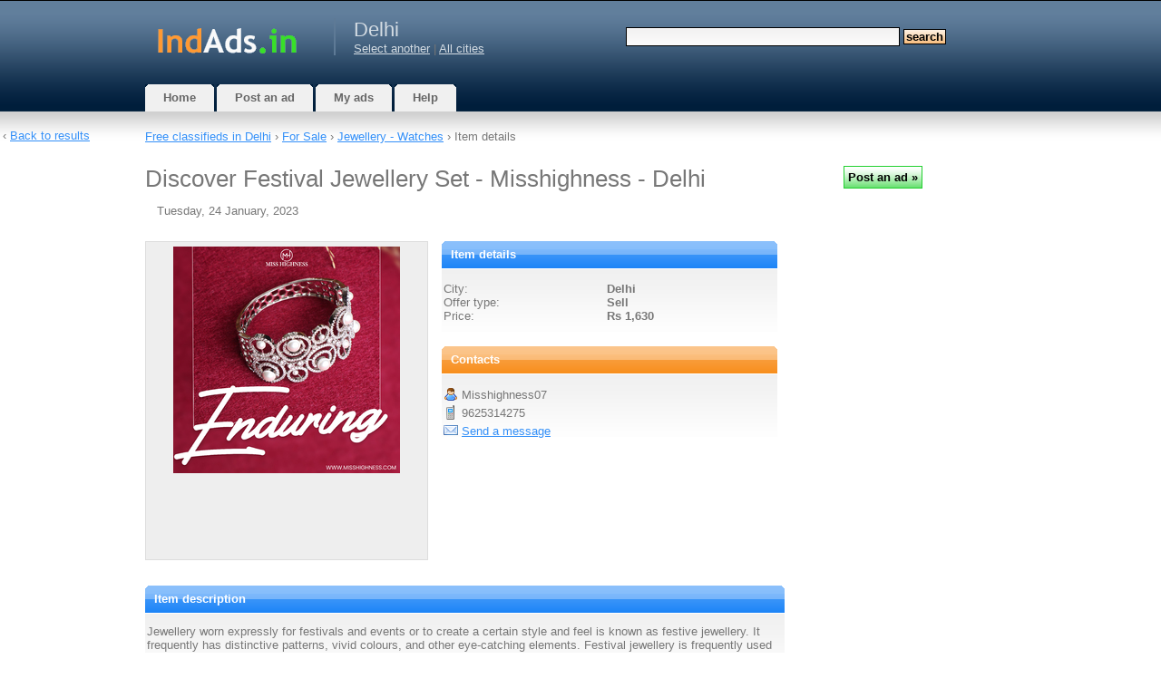

--- FILE ---
content_type: text/html; charset=UTF-8
request_url: https://delhi.indads.in/item/1090002/
body_size: 6643
content:
<!DOCTYPE html>
<html xmlns="http://www.w3.org/1999/xhtml" lang="en">
<head>
	<meta http-equiv="content-type" content="text/html; charset=UTF-8" />
    <meta name="viewport" content="width=device-width, initial-scale=1">
    <script>
    var jQl={q:[],dq:[],gs:[],ready:function(a){"function"==typeof a&&jQl.q.push(a);return jQl},getScript:function(a,c){jQl.gs.push([a,c])},unq:function(){for(var a=0;a<jQl.q.length;a++)jQl.q[a]();jQl.q=[]},ungs:function(){for(var a=0;a<jQl.gs.length;a++)jQuery.getScript(jQl.gs[a][0],jQl.gs[a][1]);jQl.gs=[]},bId:null,boot:function(a){"undefined"==typeof window.jQuery.fn?jQl.bId||(jQl.bId=setInterval(function(){jQl.boot(a)},25)):(jQl.bId&&clearInterval(jQl.bId),jQl.bId=0,jQl.unqjQdep(),jQl.ungs(),jQuery(jQl.unq()), "function"==typeof a&&a())},booted:function(){return 0===jQl.bId},loadjQ:function(a,c){setTimeout(function(){var b=document.createElement("script");b.src=a;document.getElementsByTagName("head")[0].appendChild(b)},1);jQl.boot(c)},loadjQdep:function(a){jQl.loadxhr(a,jQl.qdep)},qdep:function(a){a&&("undefined"!==typeof window.jQuery.fn&&!jQl.dq.length?jQl.rs(a):jQl.dq.push(a))},unqjQdep:function(){if("undefined"==typeof window.jQuery.fn)setTimeout(jQl.unqjQdep,50);else{for(var a=0;a<jQl.dq.length;a++)jQl.rs(jQl.dq[a]); jQl.dq=[]}},rs:function(a){var c=document.createElement("script");document.getElementsByTagName("head")[0].appendChild(c);c.text=a},loadxhr:function(a,c){var b;b=jQl.getxo();b.onreadystatechange=function(){4!=b.readyState||200!=b.status||c(b.responseText,a)};try{b.open("GET",a,!0),b.send("")}catch(d){}},getxo:function(){var a=!1;try{a=new XMLHttpRequest}catch(c){for(var b=["MSXML2.XMLHTTP.5.0","MSXML2.XMLHTTP.4.0","MSXML2.XMLHTTP.3.0","MSXML2.XMLHTTP","Microsoft.XMLHTTP"],d=0;d<b.length;++d){try{a= new ActiveXObject(b[d])}catch(e){continue}break}}finally{return a}}};if("undefined"==typeof window.jQuery){var $=jQl.ready,jQuery=$;$.getScript=jQl.getScript};

        jQl.loadjQ('//ajax.googleapis.com/ajax/libs/jquery/3.7.1/jquery.min.js');
    </script>
    <!--[if gt IE 7]><!-->
    <link rel="stylesheet" href="//www.indads.in/css/wdu.css?20240913" type="text/css" media="all" />
    <!--<![endif]-->
	<!--[if lt IE 7]>
	<link href="/css/default.css?20150422" rel="stylesheet" type="text/css" />
    <script defer type="text/javascript" src="/js/pngfix.js"></script>
	<![endif]-->
    <link rel="shortcut icon" href="/favicon.ico" />
                <link rel="preload" href="https://cdn.jsdelivr.net/npm/shareon@2/dist/shareon.min.css" as="style" onload="this.onload=null;this.rel='stylesheet'">
        <noscript><link href="https://cdn.jsdelivr.net/npm/shareon@2/dist/shareon.min.css" rel="stylesheet"></noscript>
        <script src="https://cdn.jsdelivr.net/npm/shareon@2/dist/shareon.iife.js" defer init></script>    
    
                    	<script type="text/javascript">
		var mainHostUrl = '//www.indads.in';
		var addthis_disable_flash = true;
		    </script>

            
	<title>Discover Festival Jewellery Set - Misshighness - Delhi - free classified ads</title>
	<meta name="keywords" content="" />
    <meta name="description" content="Jewellery worn expressly for festivals and events or to create a certain style and feel is known as festive jewellery. It frequently has distinctive patterns, vivid colours, and other eye-catching…" />
	            <link rel="canonical" href="https://delhi.indads.in/item/1090002/"/>
    
    
	        <link rel="image_src" href="https://www.indads.in/uimages/india/02/442/1090002/1.jpg" />
    </head>
<body>

    	<div id="nonFooter">
<div id="header-wrap">
<div id="header">
	<div id="logo">
        <a href="https://www.indads.in/"><img width="178" height="60" alt="Free classifieds" src="//www.indads.in/images/logo-india.gif" /></a>
	</div>
	<div id="city">
    <h2>Delhi</h2>
	         <a href="https://www.indads.in/selectcity/">Select another</a>  |
                <a href="https://www.indads.in/" class="headerCity">All cities</a>
	 	</div>
	<div id="search">
        			<form method="get" action="https://www.indads.in/search/">
				<fieldset>
				<input id="searchinput" type="text" name="query" value="" />
				<input id="searchsubmit" type="submit" value="Search" class="searchsubmit" />
				</fieldset>
			</form>
		    </div>
    <div class="compactMenuButton">
        <img class="searchIcon" src="//www.indads.in/images/icons3/search96.png" width="36" height="36" alt="Search"/>
        <img class="menuIcon" src="//www.indads.in/images/icons3/menu96.png" width="36" height="36" alt="Menu" />
    </div>
    <div class="compactMenu">
    </div>
</div>
</div>
<div id="menu">
	<ul>
		<li class="inactive">
			<a href="https://www.indads.in/"><b>Home</b></a>
		</li>
		<li class="inactive">
		     			     <a href="https://www.indads.in/post/">
			 			<b>Post an ad</b></a>
		</li>
		<li class="inactive">
			<a href="https://www.indads.in/my/"><b>My ads</b></a>
		</li>
		<li class="inactive">
			<a href="https://www.indads.in/help/"><b>Help</b></a>
		</li>
	</ul>
</div>
<div id="page">
        					<div class="sitepath" id="sitepath">
				                     <a href="https://delhi.indads.in/"
                     >Free classifieds                         in                        Delhi</a> &rsaquo;
				 
				 <a href="/category/20/">
                                    For Sale</a>
                                 &rsaquo; <a href="/category/37/">
                                    Jewellery - Watches</a>
                                 &rsaquo; 																	Item details							</div>
			<div id="content">
		



<script type="text/javascript">

	function changePicture(url)
	{
		$("#mainPic").attr("src", url);
	}

	function markAsScam(id)
	{
        $.ajax({
            type: "POST",
            url: "/markAsScam-ajax/",
            data: "id="+id,
            success: function(html){
            $("#mark_scam").html(html);
            }
        });

        return false;
	}
 
	function sendReport(id)
	{
        $("#reportSubmitSpan").html('<img id="load_progress" src="//www.indads.in/images/al.gif" />');

        $.ajax({
            type: "POST",
            url: "/markAsScam-ajax/",
            data: "id="+id+"&text="+$('#reportText').val(),
            success: function(html){
                $("#reportForm").html(html);
            }
        }).done(function(){
            setTimeout(modalClose, 2000);
        });

        return false;
	}

    function reportAd(id)
    {
        $('#reportDialog').modal();
        $('#reportText').focus();
        return false;
    }

    function modalClose()
    {
        $.modal.close();
        $('#page').removeClass('blur-it');
        return false;
    }

        
    function showBackToLinkIfPossibleOrHideIfNot() {
        var window_width = $(window).width();
        var link_width = $(".back_to_list_link").width();
        var content_width = $("#page").width();
    }
    
    $(document).ready(function() {
        jQuery.ajax({
            url: 'https://cdnjs.cloudflare.com/ajax/libs/jquery-modal/0.9.2/jquery.modal.min.js',
            dataType: 'script',
            cache: true})
            .done(function(){
                $('#reportDialog').on($.modal.BEFORE_CLOSE, function(event, modal) {
                    $('#page').removeClass('blur-it');
                });
                $('#reportDialog').on($.modal.BEFORE_OPEN, function(event, modal) {
                    $('#page').addClass('blur-it');
                });
            });


                showBackToLinkIfPossibleOrHideIfNot();
        $(window).resize(function() {
            showBackToLinkIfPossibleOrHideIfNot();
        });
            });


</script>

<div id="reportDialog" class="modal">
    <h3>Report the ad</h3>
    <form id="reportForm">
    <div class="formSection">
    <div id="textDiv" class="formLine">
    <label for="text" class="formLabel">
        Tell us why you're reporting this ad (optional, but helpful)    </label>
    <textarea name="text" id="reportText" maxlength="1000" class="postingTextInput type_text" rows="10" style="width: 100%"></textarea>
    </div>
    </div>
    <div class="formSection">
        <div id="submitDiv" class="formLine">
            <span id="reportSubmitSpan" style="float: left;">
                <input type="submit"
                       name="submit"
                       id="submit"
                       onClick="return sendReport(1090002);"
                       value="Report the ad »"
                       class="actionbutton">
            </span>
            <span style="float: right;">
                <input type="reset" id="cancel" onClick="return modalClose();" value="Cancel" class="actionbutton">
            </span>
        </div>
    </div>
    </form>
</div>


<h1 class="item_title">Discover Festival Jewellery Set - Misshighness - Delhi</h1>
<span id="item_date" class="item_header">Tuesday, 24 January, 2023</span>
<div class="excl_header">
</div>
<div id="item_details">
    
    	<div id="item_col1">
        <div id="item_images" class="some_item_images">
							<img alt="" id="mainPic" src="https://www.indads.in/uimages/india/02/442/1090002/1.jpg" />
								</div>
	</div>
    
	<div id="item_col2">
		<div id="item_params" class="box-blue">
		<h3 class="section"><b>Item details</b></h3>
			<div id="city_name" class="item_params_line">
				<span class="params_field_label">City:</span>
				<span class="params_field_value">
					Delhi									</span>
            </div>
                                        <div id="offer_type" class="item_params_line">
                    <span class="params_field_label">Offer type:</span>
                                        <span class="params_field_value">Sell</span>
                </div>
						                <div id="price" class="item_params_line">
                                            <span class="params_field_label">Price:</span>
                    					<span class="params_field_value">Rs&nbsp;1,630</span>
				</div>
			
			
			
            		</div>

		<div id="contact_info" class="box-orange">
			<h3 class="section"><b>Contacts</b></h3>
			<div id="contact_name" class="contact_info_line">
				<span id="contact_field_label"><img width="16" height="16" alt="Contact name" src="//www.indads.in/images/icons/user.png" class="aicon" /></span>
				<span id="contact_field_value">Misshighness07</span>
			</div>
						<div id="contact_phone" class="contact_info_line">
				<span id="contact_field_label"><img width="16" height="16" alt="Phone" src="//www.indads.in/images/icons/phone.png" class="aicon" /></span>
				<span id="contact_field_value">9625314275</span>
			</div>
						<div id="contact_email" class="contact_info_line">
				<span id="contact_field_label"><img width="16" height="16" alt="E-mail" src="//www.indads.in/images/icons/email.png" class="aicon" /></span>
				<span id="contact_field_value"><a href="https://www.indads.in/reply/1090002/">Send a message</a></span>
			</div>
		</div>
    </div>
		<div id="item_text" class="box-blue">
			<h3 class="section"><b>Item description</b></h3>
			<div id="item_text_value" class="itempage_item_text">
                Jewellery worn expressly for festivals and events or to create a certain style and feel is known as festive jewellery. It frequently has distinctive patterns, vivid colours, and other eye-catching elements. Festival jewellery is frequently used to lend a colourful, festive touch to an outfit and is generally more informal than conventional jewellery. At Miss Highness, you may browse a variety of festival jewellery set online<br />                                			</div>
		</div>

		<div id="item_bmsubmit">

            <span id="bm_submit">
             <div class="shareon" data-url="http://delhi.indads.in/item/1090002/" data-title="Discover Festival Jewellery Set - Misshighness">
                  <a class="facebook"></a>
                <a class="telegram"></a>
        <a class="pocket"></a>
        <a class="tumblr"></a>
        <a class="twitter"></a>
        <a class="viber"></a>
        <a class="whatsapp"></a>
        <a class="copy-url"></a>
      </div>
	  </span>			
			<span id="item_actions">
									 <span id="mark_scam">
						 <img width="16" height="16" alt="" src="//www.indads.in/images/icons/exclamation.png" class="aicon" />
						     <a href="#reportDialog" rel="modal:open" class="dotted">Report the ad</a>
					 </span>
								            </span>			
		</div>
</div>

<div class="item_related_list">


    
    
        
   <div class="excl">
      </div>

   
   </div>



		<div class="item_related_list">
			
	<h3>Related ads</h3>
             
                                    <div class="related_thumb">
                        <a href="https://delhi.indads.in/item/1089742/">
                            <img id="img1089742" />
                            <noscript><img src="https://www.indads.in/uimages/india/42/441/1089742/1t.jpg" /></noscript>
                        </a>
                    </div>
                            <a href="https://delhi.indads.in/item/1089742/" class="relatedItemTitle">Explore best festive jewellery online - Misshighness</a>
            (Delhi)
            <div class="list_item_description">
                Festive jewellery is a type of jewellery that is worn specifically for festivals and events or to…            </div>              		  
            <br /><br /><br /><br />
                         
                                    <div class="related_thumb">
                        <a href="https://delhi.indads.in/item/1082722/">
                            <img id="img1082722" />
                            <noscript><img src="https://www.indads.in/uimages/india/22/43a/1082722/1t.jpg" /></noscript>
                        </a>
                    </div>
                            <a href="https://delhi.indads.in/item/1082722/" class="relatedItemTitle">Get Budget-friendly festival jewellery set from Miss Highness</a>
            (Delhi)
            <div class="list_item_description">
                A regal, luxurious, and magnificent appearance is something everyone thinks of. You can achieve…            </div>              		  
            <br /><br /><br /><br />
                         
                                    <div class="related_thumb">
                        <a href="https://delhi.indads.in/item/1089494/">
                            <img id="img1089494" />
                            <noscript><img src="https://www.indads.in/uimages/india/94/441/1089494/1t.jpg" /></noscript>
                        </a>
                    </div>
                            <a href="https://delhi.indads.in/item/1089494/" class="relatedItemTitle">Artificial temple jewellery for occasions - Misshighness</a>
            (Delhi)
            <div class="list_item_description">
                Artificial Temple jewellery is suitable for special occasions such as festivals and weddings, and…            </div>              		  
            <br /><br /><br /><br />
                         
                                    <div class="related_thumb">
                        <a href="https://delhi.indads.in/item/1086520/">
                            <img id="img1086520" />
                            <noscript><img src="https://www.indads.in/uimages/india/20/43e/1086520/1t.jpg" /></noscript>
                        </a>
                    </div>
                            <a href="https://delhi.indads.in/item/1086520/" class="relatedItemTitle">Temple jewellery necklace set starts from ₹199 online - Misshighness</a>
            (Delhi)
            <div class="list_item_description">
                Professional dancers and artists both love these temple patterns. Because of this, this kind of…            </div>              		  
            <br /><br /><br /><br />
                         
                                    <div class="related_thumb">
                        <a href="https://delhi.indads.in/item/1086364/">
                            <img id="img1086364" />
                            <noscript><img src="https://www.indads.in/uimages/india/64/43e/1086364/1t.jpg" /></noscript>
                        </a>
                    </div>
                            <a href="https://delhi.indads.in/item/1086364/" class="relatedItemTitle">Bharatanatyam jewellery set online - Misshighness</a>
            (Delhi)
            <div class="list_item_description">
                These temple designs are a favourite among professional dancers and painters. As a result, this…            </div>              		  
            <br /><br /><br /><br />
                         
                                    <div class="related_thumb">
                        <a href="https://delhi.indads.in/item/1087660/">
                            <img id="img1087660" />
                            <noscript><img src="https://www.indads.in/uimages/india/60/43f/1087660/1t.jpg" /></noscript>
                        </a>
                    </div>
                            <a href="https://delhi.indads.in/item/1087660/" class="relatedItemTitle">Best jewellery set for engagement - Misshighness</a>
            (Delhi)
            <div class="list_item_description">
                Our selection of women's jewellery set for engagement represents everlasting love, grace, and…            </div>              		  
            <br /><br /><br /><br />
                                         
                                    <div class="related_thumb">
                        <a href="https://delhi.indads.in/item/1077268/">
                            <img id="img1077268" />
                            <noscript><img src="https://www.indads.in/uimages/india/68/435/1077268/1t.jpg" /></noscript>
                        </a>
                    </div>
                            <a href="https://delhi.indads.in/item/1077268/" class="relatedItemTitle">Get the best party wear Simple jewellery for Lehenga - misshighness</a>
            (Delhi)
            <div class="list_item_description">
                When thinking about jewellery for events and parties or jewellery in general, necklaces are the…            </div>              		  
            <br /><br /><br /><br />
                                         
                                    <div class="related_thumb">
                        <a href="https://delhi.indads.in/item/1080541/">
                            <img id="img1080541" />
                            <noscript><img src="https://www.indads.in/uimages/india/41/438/1080541/1t.jpg" /></noscript>
                        </a>
                    </div>
                            <a href="https://delhi.indads.in/item/1080541/" class="relatedItemTitle">Get the exclusive temple jewellery necklace from Misshighness</a>
            (Delhi)
            <div class="list_item_description">
                These days, temple jewellery necklace sets are worn by women for both formal and informal…            </div>              		  
            <br /><br /><br /><br />
                    <script type="text/javascript">
$.getScript("//www.indads.in/js/jquery.waypoints.min.js", function() {
                        $('#img1089742').attr("src", "//www.indads.in/images/al.gif");
            $('#img1089742').attr("width", 16);
            $('#img1089742').attr("height", 16);
            $('#img1089742').waypoint(function(direction) {
                this.element.src = 'https://www.indads.in/uimages/india/42/441/1089742/1t.jpg';
                this.element.removeAttribute('width');
                this.element.removeAttribute('height');
            }, { 
                offset: '130%',
                triggerOnce: true
            });
                                $('#img1082722').attr("src", "//www.indads.in/images/al.gif");
            $('#img1082722').attr("width", 16);
            $('#img1082722').attr("height", 16);
            $('#img1082722').waypoint(function(direction) {
                this.element.src = 'https://www.indads.in/uimages/india/22/43a/1082722/1t.jpg';
                this.element.removeAttribute('width');
                this.element.removeAttribute('height');
            }, { 
                offset: '130%',
                triggerOnce: true
            });
                                $('#img1089494').attr("src", "//www.indads.in/images/al.gif");
            $('#img1089494').attr("width", 16);
            $('#img1089494').attr("height", 16);
            $('#img1089494').waypoint(function(direction) {
                this.element.src = 'https://www.indads.in/uimages/india/94/441/1089494/1t.jpg';
                this.element.removeAttribute('width');
                this.element.removeAttribute('height');
            }, { 
                offset: '130%',
                triggerOnce: true
            });
                                $('#img1086520').attr("src", "//www.indads.in/images/al.gif");
            $('#img1086520').attr("width", 16);
            $('#img1086520').attr("height", 16);
            $('#img1086520').waypoint(function(direction) {
                this.element.src = 'https://www.indads.in/uimages/india/20/43e/1086520/1t.jpg';
                this.element.removeAttribute('width');
                this.element.removeAttribute('height');
            }, { 
                offset: '130%',
                triggerOnce: true
            });
                                $('#img1086364').attr("src", "//www.indads.in/images/al.gif");
            $('#img1086364').attr("width", 16);
            $('#img1086364').attr("height", 16);
            $('#img1086364').waypoint(function(direction) {
                this.element.src = 'https://www.indads.in/uimages/india/64/43e/1086364/1t.jpg';
                this.element.removeAttribute('width');
                this.element.removeAttribute('height');
            }, { 
                offset: '130%',
                triggerOnce: true
            });
                                $('#img1087660').attr("src", "//www.indads.in/images/al.gif");
            $('#img1087660').attr("width", 16);
            $('#img1087660').attr("height", 16);
            $('#img1087660').waypoint(function(direction) {
                this.element.src = 'https://www.indads.in/uimages/india/60/43f/1087660/1t.jpg';
                this.element.removeAttribute('width');
                this.element.removeAttribute('height');
            }, { 
                offset: '130%',
                triggerOnce: true
            });
                                $('#img1087322').attr("src", "//www.indads.in/images/al.gif");
            $('#img1087322').attr("width", 16);
            $('#img1087322').attr("height", 16);
            $('#img1087322').waypoint(function(direction) {
                this.element.src = 'https://www.indads.in/uimages/india/22/43f/1087322/1t.jpg';
                this.element.removeAttribute('width');
                this.element.removeAttribute('height');
            }, { 
                offset: '130%',
                triggerOnce: true
            });
                                $('#img1077268').attr("src", "//www.indads.in/images/al.gif");
            $('#img1077268').attr("width", 16);
            $('#img1077268').attr("height", 16);
            $('#img1077268').waypoint(function(direction) {
                this.element.src = 'https://www.indads.in/uimages/india/68/435/1077268/1t.jpg';
                this.element.removeAttribute('width');
                this.element.removeAttribute('height');
            }, { 
                offset: '130%',
                triggerOnce: true
            });
                                $('#img1091341').attr("src", "//www.indads.in/images/al.gif");
            $('#img1091341').attr("width", 16);
            $('#img1091341').attr("height", 16);
            $('#img1091341').waypoint(function(direction) {
                this.element.src = 'https://www.indads.in/uimages/india/41/443/1091341/1t.jpg';
                this.element.removeAttribute('width');
                this.element.removeAttribute('height');
            }, { 
                offset: '130%',
                triggerOnce: true
            });
                                $('#img1080541').attr("src", "//www.indads.in/images/al.gif");
            $('#img1080541').attr("width", 16);
            $('#img1080541').attr("height", 16);
            $('#img1080541').waypoint(function(direction) {
                this.element.src = 'https://www.indads.in/uimages/india/41/438/1080541/1t.jpg';
                this.element.removeAttribute('width');
                this.element.removeAttribute('height');
            }, { 
                offset: '130%',
                triggerOnce: true
            });
            });
</script>
		</div>

        <div class="item_related_list" id="sitepath_bottom">
                <a href="https://www.indads.in/">Free classifieds                         in 
                        India</a> &rsaquo;
                <a href="https://www.indads.in/category/20/">
                                For Sale</a>
                             &rsaquo; <a href="https://www.indads.in/category/37/">
                                Jewellery - Watches</a>
                                    </div>

        <div class="back_to_list_link">
        &lsaquo; <a href="https://www.indads.in/category/37/">Back to results</a>
        </div>
	</div>
	<div id="sidebar">
        <div class="col-one">
            
            	
            	
                
        </div>
                    <div class="newsed_widget">
                <input class="actionbutton" type="submit" onClick="window.open('/post/', '_self')" value="Post an ad&nbsp;»">
            </div>
                        
        
       
        
        
        
	</div>
	<div style="clear: both;">&nbsp;</div>
</div>
</div>
<div id="footer">
        <p id="countries">
        <a href="https://www.anuncios-argentina.com/">Argentina</a> |
        <a href="https://www.chaosads-australia.com/">Australia</a> |
        <a href="https://www.classificadosdegraca.com/">Brazil</a> |
        <a href="https://www.avisos-chile.com/">Chile</a> |
        <a href="https://www.avisos-colombia.com/">Colombia</a> |
        <a href="https://www.adsafrica.co.za">South Africa</a> |
        <a href="https://www.ciudadanuncios.es/">Spain</a> |
        <a href="https://www.indads.in/">India</a> |
        <a href="https://www.ciudadanuncios.com.mx/">Mexico</a> |
        <a href="https://www.adsafrica.com.ng/">Nigeria</a> |
        <a href="https://www.chaosads.pk/">Pakistan</a> |
        <a href="https://www.ciudadanuncios.pe/">Peru</a> |
        <a href="https://www.chaosads.ph/">Philippines</a> |
        <a href="https://www.classificadosgratis.com.pt/">Portugal</a> |
        <a href="https://www.terdo.ru/">Russia</a> |
        <a href="https://www.chaosads-singapore.com/">Singapore</a> |
        <a href="https://www.chaosads.co.uk/">United Kingdom</a> |
        <a href="https://www.chaosads.com/">USA</a> |
        <a href="https://www.ciudadanuncios.co.ve/">Venezuela</a>
    </p>
        <p id="legal">
                Copyright &copy; 2026 free classified ads &mdash;
        free classifieds, Delhi        <br />
        <a href="https://www.indads.in/help/#support">Contact Us</a> |
        <a href="https://www.indads.in/privacy_policy/">Privacy Policy</a>
        	</p>
	<span id="counters">


<!--LiveInternet counter--><a href="//www.liveinternet.ru/click;indads"
target="_blank"><img id="licnt0EA7" width="31" height="31" style="border:0" 
title="LiveInternet"
src="[data-uri]"
alt=""/></a><script>(function(d,s){d.getElementById("licnt0EA7").src=
"//counter.yadro.ru/hit;indads?t45.6;r"+escape(d.referrer)+
((typeof(s)=="undefined")?"":";s"+s.width+"*"+s.height+"*"+
(s.colorDepth?s.colorDepth:s.pixelDepth))+";u"+escape(d.URL)+
";h"+escape(d.title.substring(0,150))+";"+Math.random()})
(document,screen)</script><!--/LiveInternet-->

    </span>

</div>
    <script type="text/javascript">
$.getScript("//www.indads.in/js/jquery.waypoints.min.js", function() {
                        $('#img1089742').attr("src", "//www.indads.in/images/al.gif");
            $('#img1089742').attr("width", 16);
            $('#img1089742').attr("height", 16);
            $('#img1089742').waypoint(function(direction) {
                this.element.src = 'https://www.indads.in/uimages/india/42/441/1089742/1t.jpg';
                this.element.removeAttribute('width');
                this.element.removeAttribute('height');
            }, { 
                offset: '130%',
                triggerOnce: true
            });
                                $('#img1082722').attr("src", "//www.indads.in/images/al.gif");
            $('#img1082722').attr("width", 16);
            $('#img1082722').attr("height", 16);
            $('#img1082722').waypoint(function(direction) {
                this.element.src = 'https://www.indads.in/uimages/india/22/43a/1082722/1t.jpg';
                this.element.removeAttribute('width');
                this.element.removeAttribute('height');
            }, { 
                offset: '130%',
                triggerOnce: true
            });
                                $('#img1089494').attr("src", "//www.indads.in/images/al.gif");
            $('#img1089494').attr("width", 16);
            $('#img1089494').attr("height", 16);
            $('#img1089494').waypoint(function(direction) {
                this.element.src = 'https://www.indads.in/uimages/india/94/441/1089494/1t.jpg';
                this.element.removeAttribute('width');
                this.element.removeAttribute('height');
            }, { 
                offset: '130%',
                triggerOnce: true
            });
                                $('#img1086520').attr("src", "//www.indads.in/images/al.gif");
            $('#img1086520').attr("width", 16);
            $('#img1086520').attr("height", 16);
            $('#img1086520').waypoint(function(direction) {
                this.element.src = 'https://www.indads.in/uimages/india/20/43e/1086520/1t.jpg';
                this.element.removeAttribute('width');
                this.element.removeAttribute('height');
            }, { 
                offset: '130%',
                triggerOnce: true
            });
                                $('#img1086364').attr("src", "//www.indads.in/images/al.gif");
            $('#img1086364').attr("width", 16);
            $('#img1086364').attr("height", 16);
            $('#img1086364').waypoint(function(direction) {
                this.element.src = 'https://www.indads.in/uimages/india/64/43e/1086364/1t.jpg';
                this.element.removeAttribute('width');
                this.element.removeAttribute('height');
            }, { 
                offset: '130%',
                triggerOnce: true
            });
                                $('#img1087660').attr("src", "//www.indads.in/images/al.gif");
            $('#img1087660').attr("width", 16);
            $('#img1087660').attr("height", 16);
            $('#img1087660').waypoint(function(direction) {
                this.element.src = 'https://www.indads.in/uimages/india/60/43f/1087660/1t.jpg';
                this.element.removeAttribute('width');
                this.element.removeAttribute('height');
            }, { 
                offset: '130%',
                triggerOnce: true
            });
                                $('#img1087322').attr("src", "//www.indads.in/images/al.gif");
            $('#img1087322').attr("width", 16);
            $('#img1087322').attr("height", 16);
            $('#img1087322').waypoint(function(direction) {
                this.element.src = 'https://www.indads.in/uimages/india/22/43f/1087322/1t.jpg';
                this.element.removeAttribute('width');
                this.element.removeAttribute('height');
            }, { 
                offset: '130%',
                triggerOnce: true
            });
                                $('#img1077268').attr("src", "//www.indads.in/images/al.gif");
            $('#img1077268').attr("width", 16);
            $('#img1077268').attr("height", 16);
            $('#img1077268').waypoint(function(direction) {
                this.element.src = 'https://www.indads.in/uimages/india/68/435/1077268/1t.jpg';
                this.element.removeAttribute('width');
                this.element.removeAttribute('height');
            }, { 
                offset: '130%',
                triggerOnce: true
            });
                                $('#img1091341').attr("src", "//www.indads.in/images/al.gif");
            $('#img1091341').attr("width", 16);
            $('#img1091341').attr("height", 16);
            $('#img1091341').waypoint(function(direction) {
                this.element.src = 'https://www.indads.in/uimages/india/41/443/1091341/1t.jpg';
                this.element.removeAttribute('width');
                this.element.removeAttribute('height');
            }, { 
                offset: '130%',
                triggerOnce: true
            });
                                $('#img1080541').attr("src", "//www.indads.in/images/al.gif");
            $('#img1080541').attr("width", 16);
            $('#img1080541').attr("height", 16);
            $('#img1080541').waypoint(function(direction) {
                this.element.src = 'https://www.indads.in/uimages/india/41/438/1080541/1t.jpg';
                this.element.removeAttribute('width');
                this.element.removeAttribute('height');
            }, { 
                offset: '130%',
                triggerOnce: true
            });
            });
</script>


    <script type="text/javascript">
    $(document).ready(function() {

        
        $('.compactMenuButton').click(function(e) {
            $('.compactMenu').html(
                '<div class="compactMenuItem">' + $('#search').html() + '</div>' +
                '<div class="compactMenuItem">' + $('#city').html() + '</div>' +
                '<div class="compactMenuItem">' + $('#menu').html() + '</div>');
            $('.compactMenu').toggle();
            $('.chaos_overlay').toggle();
        });
        $('.chaos_overlay').click(function() {
            $('.compactMenu').hide();
            $('.chaos_overlay').hide();
        });
        $('.mn-thumb__label-title-link').css('font-size', '13px');
        $('.mn-thumb__label-title-link').css('text-decoration', 'underline');
        $('.mn-thumb a').css('text-decoration', 'underline');
        $('.mn-thumb__label-title-link').css('font-family', 'Verdana, Arial, Helvetica, sans-serif');
        $('.mn-thumb__label-brand-link').css('font-size', '12px');
        $('.mn-thumb__label-brand-link').css('font-family', 'Verdana, Arial, Helvetica, sans-serif');
                
    });
    </script>
    

    <!-- Google tag (gtag.js) -->
    <script async src="https://www.googletagmanager.com/gtag/js?id=G-SHPTCV4RDK"></script>
    <script>
    window.dataLayer = window.dataLayer || [];
    function gtag(){dataLayer.push(arguments);}
    gtag('js', new Date());

    gtag('config', 'G-SHPTCV4RDK');
    </script>

<div class="chaos_overlay" style="width: 100%; height: 100%; display: none; position: fixed; top: 0; left: 0; background-color: rgba(0,0,0,0.5);"></div>
</body>
</html>